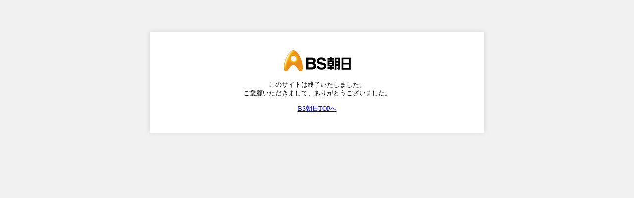

--- FILE ---
content_type: text/html; charset=UTF-8
request_url: https://www.bs-asahi.co.jp/cjc2020/
body_size: 1600
content:
<!DOCTYPE HTML>
<html lang="ja">
<head>
    <meta charset="UTF-8">
    <meta name="viewport" content="width=device-width, initial-scale=1.0"> <!-- レスポンシブ対応用のタグ -->
    <title>このサイトは終了いたしました。 | BS朝日</title>
    <style>
        /* ベーススタイル */
        .centered-message {
            text-align: center;
            margin: 5vw 10vw;
            padding: 3vw;
            background-color: #fff;
            font-size: 1vw;
            max-width: 600px;
            margin: 5vw auto;
            box-shadow: 0px 0px 10px rgba(0, 0, 0, 0.1);
        }

        .centered-message img {
            max-width: 100%; /* 親要素の幅に合わせる */
            height: auto;    /* 縦横比を維持 */
        }

        /* モバイル対応 */
        @media (max-width: 768px) {
            .centered-message {
                margin: 5vw 5vw;
                padding: 4vw;
                font-size: 3vw;
            }
        }

        /* 小さな画面対応（スマホなど） */
        @media (max-width: 480px) {
            .centered-message {
                margin: 10vw 2vw;
                padding: 5vw;
                font-size: 3vw;
            }
        }
    </style>
</head>
<body style="background-color: #f1f1f1;">
    <div class="centered-message">
        <img src="https://www.bs-asahi.co.jp/wp-content/themes/bs-master/img/closed_logo.png" alt="ロゴ" /><br/>
        <br/>
        このサイトは終了いたしました。<br/>
        ご愛顧いただきまして、ありがとうございました。
        <br/>
        <br/>
        <a href="https://www.bs-asahi.co.jp">BS朝日TOPへ</a>
        <br/>
    </div>
</body>
</html>
